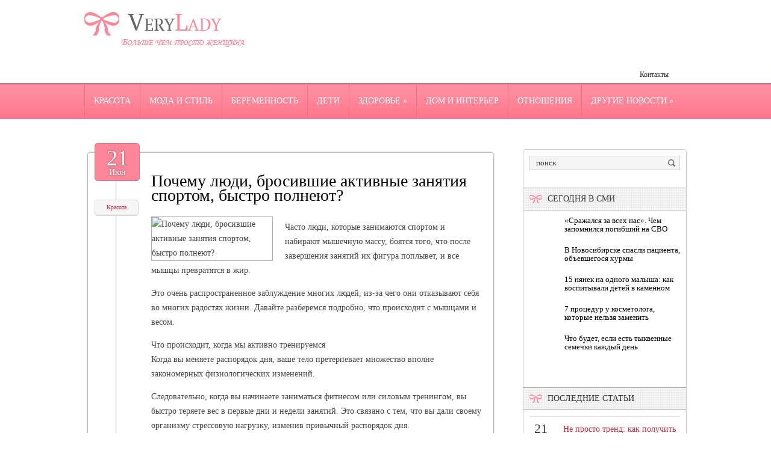

--- FILE ---
content_type: text/html; charset=UTF-8
request_url: https://www.verylady.ru/pochemu-lyudi-brosivshie-aktivnye-zanyatiya-sportom-bystro-polneyut/
body_size: 12355
content:
<!DOCTYPE html>
<!--[if IE 7]>
<html class="ie ie7" lang="ru-RU">
<![endif]-->
<!--[if IE 8]>
<html class="ie ie8" lang="ru-RU">
<![endif]-->
<!--[if !(IE 7) | !(IE 8)  ]><!-->
<html lang="ru-RU">
<!--<![endif]-->
<head>
<meta charset="UTF-8" />
<meta name="viewport" content="width=device-width" />
<link rel="pingback" href="https://www.verylady.ru/xmlrpc.php" />
<title>Почему люди, бросившие активные занятия спортом, быстро полнеют? | Больше чем просто женщина</title>

<!-- All in One SEO Pack 2.12 by Michael Torbert of Semper Fi Web Design[380,481] -->
<meta name="description"  content="Часто люди, которые занимаются спортом и набирают мышечную массу, боятся того, что после завершения занятий их фигура поплывет, и все мышцы превратятся в жир." />

<meta name="keywords"  content="Красота" />

<link rel="canonical" href="https://www.verylady.ru/pochemu-lyudi-brosivshie-aktivnye-zanyatiya-sportom-bystro-polneyut/" />
<!-- /all in one seo pack -->
<link rel='dns-prefetch' href='//s0.wp.com' />
<link rel='dns-prefetch' href='//s.w.org' />
<link rel="alternate" type="application/rss+xml" title="Больше чем просто женщина &raquo; Лента комментариев к &laquo;Почему люди, бросившие активные занятия спортом, быстро полнеют?&raquo;" href="https://www.verylady.ru/pochemu-lyudi-brosivshie-aktivnye-zanyatiya-sportom-bystro-polneyut/feed/" />
		<script type="text/javascript">
			window._wpemojiSettings = {"baseUrl":"https:\/\/s.w.org\/images\/core\/emoji\/11.2.0\/72x72\/","ext":".png","svgUrl":"https:\/\/s.w.org\/images\/core\/emoji\/11.2.0\/svg\/","svgExt":".svg","source":{"concatemoji":"https:\/\/www.verylady.ru\/wp-includes\/js\/wp-emoji-release.min.js?ver=5.1.21"}};
			!function(e,a,t){var n,r,o,i=a.createElement("canvas"),p=i.getContext&&i.getContext("2d");function s(e,t){var a=String.fromCharCode;p.clearRect(0,0,i.width,i.height),p.fillText(a.apply(this,e),0,0);e=i.toDataURL();return p.clearRect(0,0,i.width,i.height),p.fillText(a.apply(this,t),0,0),e===i.toDataURL()}function c(e){var t=a.createElement("script");t.src=e,t.defer=t.type="text/javascript",a.getElementsByTagName("head")[0].appendChild(t)}for(o=Array("flag","emoji"),t.supports={everything:!0,everythingExceptFlag:!0},r=0;r<o.length;r++)t.supports[o[r]]=function(e){if(!p||!p.fillText)return!1;switch(p.textBaseline="top",p.font="600 32px Arial",e){case"flag":return s([55356,56826,55356,56819],[55356,56826,8203,55356,56819])?!1:!s([55356,57332,56128,56423,56128,56418,56128,56421,56128,56430,56128,56423,56128,56447],[55356,57332,8203,56128,56423,8203,56128,56418,8203,56128,56421,8203,56128,56430,8203,56128,56423,8203,56128,56447]);case"emoji":return!s([55358,56760,9792,65039],[55358,56760,8203,9792,65039])}return!1}(o[r]),t.supports.everything=t.supports.everything&&t.supports[o[r]],"flag"!==o[r]&&(t.supports.everythingExceptFlag=t.supports.everythingExceptFlag&&t.supports[o[r]]);t.supports.everythingExceptFlag=t.supports.everythingExceptFlag&&!t.supports.flag,t.DOMReady=!1,t.readyCallback=function(){t.DOMReady=!0},t.supports.everything||(n=function(){t.readyCallback()},a.addEventListener?(a.addEventListener("DOMContentLoaded",n,!1),e.addEventListener("load",n,!1)):(e.attachEvent("onload",n),a.attachEvent("onreadystatechange",function(){"complete"===a.readyState&&t.readyCallback()})),(n=t.source||{}).concatemoji?c(n.concatemoji):n.wpemoji&&n.twemoji&&(c(n.twemoji),c(n.wpemoji)))}(window,document,window._wpemojiSettings);
		</script>
		<style type="text/css">
img.wp-smiley,
img.emoji {
	display: inline !important;
	border: none !important;
	box-shadow: none !important;
	height: 1em !important;
	width: 1em !important;
	margin: 0 .07em !important;
	vertical-align: -0.1em !important;
	background: none !important;
	padding: 0 !important;
}
</style>
	<link rel='stylesheet' id='wp-block-library-css'  href='https://www.verylady.ru/wp-includes/css/dist/block-library/style.min.css?ver=5.1.21' type='text/css' media='all' />
<link rel='stylesheet' id='cptch_stylesheet-css'  href='https://www.verylady.ru/wp-content/plugins/captcha/css/front_end_style.css?ver=4.4.5' type='text/css' media='all' />
<link rel='stylesheet' id='dashicons-css'  href='https://www.verylady.ru/wp-includes/css/dashicons.min.css?ver=5.1.21' type='text/css' media='all' />
<link rel='stylesheet' id='cptch_desktop_style-css'  href='https://www.verylady.ru/wp-content/plugins/captcha/css/desktop_style.css?ver=4.4.5' type='text/css' media='all' />
<link rel='stylesheet' id='style-css'  href='https://www.verylady.ru/wp-content/themes/verylady/style.css?ver=5.1.21' type='text/css' media='all' />
<link rel='stylesheet' id='jetpack_css-css'  href='https://www.verylady.ru/wp-content/plugins/jetpack/css/jetpack.css?ver=4.0.3' type='text/css' media='all' />
<link rel='stylesheet' id='wp-pagenavi-css'  href='https://www.verylady.ru/wp-content/plugins/wp-pagenavi/pagenavi-css.css?ver=2.70' type='text/css' media='all' />
<script type='text/javascript' src='https://www.verylady.ru/wp-includes/js/jquery/jquery.js?ver=1.12.4'></script>
<script type='text/javascript' src='https://www.verylady.ru/wp-includes/js/jquery/jquery-migrate.min.js?ver=1.4.1'></script>
<script type='text/javascript' src='https://www.verylady.ru/wp-content/themes/verylady/js/main.js?ver=5.1.21'></script>
<script type='text/javascript' src='https://www.verylady.ru/wp-content/themes/verylady/js/superfish.js?ver=1.4.8'></script>
<script type='text/javascript' src='https://www.verylady.ru/wp-content/themes/verylady/js/jquery.cycle.all.js?ver=2.9999'></script>
<script type='text/javascript' src='https://www.verylady.ru/wp-content/themes/verylady/js/jquery.lzslider.js?ver=1.0'></script>
<link rel='https://api.w.org/' href='https://www.verylady.ru/wp-json/' />
<link rel="EditURI" type="application/rsd+xml" title="RSD" href="https://www.verylady.ru/xmlrpc.php?rsd" />
<link rel="wlwmanifest" type="application/wlwmanifest+xml" href="https://www.verylady.ru/wp-includes/wlwmanifest.xml" /> 
<link rel='prev' title='Что надо знать, чтобы всегда выглядеть модно?' href='https://www.verylady.ru/chto-nado-znat-chtoby-vsegda-vyglyadet-modno/' />
<link rel='next' title='Отпуск в жарком климате: как правильно собраться?' href='https://www.verylady.ru/otpusk-v-zharkom-klimate-kak-pravilno-sobratsya/' />
<meta name="generator" content="WordPress 5.1.21" />
<link rel='shortlink' href='https://www.verylady.ru/?p=21422' />
<link rel="alternate" type="application/json+oembed" href="https://www.verylady.ru/wp-json/oembed/1.0/embed?url=https%3A%2F%2Fwww.verylady.ru%2Fpochemu-lyudi-brosivshie-aktivnye-zanyatiya-sportom-bystro-polneyut%2F" />
<link rel="alternate" type="text/xml+oembed" href="https://www.verylady.ru/wp-json/oembed/1.0/embed?url=https%3A%2F%2Fwww.verylady.ru%2Fpochemu-lyudi-brosivshie-aktivnye-zanyatiya-sportom-bystro-polneyut%2F&#038;format=xml" />
					<link href="https://fonts.googleapis.com/css?family=Arial narrow&subset=latin,cyrillic" rel="stylesheet" type="text/css" />
			<style id="gglFontheading"> h1, h2, h3, h4, h5, h6 { font-family: "Arial narrow"} input[name="heading"] { font-family: "Arial narrow"}</style>
				<link href="https://fonts.googleapis.com/css?family=Tahoma&subset=latin,cyrillic" rel="stylesheet" type="text/css" />
			<style id="gglFontbody"> body, input, textarea, select, code { font-family: "Tahoma"} input[name="body"] { font-family: "Tahoma"}</style>
				<link href="https://fonts.googleapis.com/css?family=Arial narrow&subset=latin,cyrillic" rel="stylesheet" type="text/css" />
			<style id="gglFontmenu"> .menu, .readmore, #submit, .post-password-required form input[type=\"submit\"], .button { font-family: "Arial narrow"} input[name="menu"] { font-family: "Arial narrow"}</style>
	
<style>
	#container {
		width:685px;
		margin-left:0px;
		margin-right:315px;
		float:left;
	}
</style>

<link rel="shortcut icon" href="https://www.verylady.ru/wp-content/themes/verylady/images/favicon.png" type="image/x-icon" />
<link rel="stylesheet" href="https://www.verylady.ru/wp-content/themes/verylady/styles/mobile.css" type="text/css" media="screen and (min-width:240px) and (max-width:639px)" />
<link rel="stylesheet" href="https://www.verylady.ru/wp-content/themes/verylady/styles/tablet.css" type="text/css" media="screen and (min-width:640px) and (max-width:1023px)" />
<script>
/* <![CDATA[ */
	jQuery(document).ready(function() {
		jQuery('ul.menu').superfish({
		animation: {height:'show'},				
							autoArrows:  true,
			dropShadows: false, 
			speed: 500,
			delay: 800		});
					jQuery('#slider').lzslider({
				delay:5000,
				speed:2000			});
			});
/* ]]> */
</script>
<style type="text/css" id="custom-background-css">
body.custom-background { background-image: url('https://www.verylady.ru/wp-content/themes/verylady/images/background.png'); background-repeat: no-repeat;/*asdf*/ background-position: top left; background-attachment: scroll; }
</style>

  
	<meta property="og:title" content="Почему люди, бросившие активные занятия спортом, быстро полнеют?" />  
	<meta property="og:image" content="https://www.verylady.ru/wp-content/uploads/2022/06/1024_768_blog-banner-10-1-min-1000x422.png" />  	
	<meta property="og:description" content="Часто люди, которые занимаются спортом и набирают мышечную массу, боятся того, что после завершения занятий их фигура поплывет, и все мышцы превратятся в жир. Это очень распространенное заблуждение многих людей, из-за чего они отказывают себя во многих радостях жизни. Давайте разберемся подробно, что происходит с мышцами и весом. Что происходит, когда мы активно тренируемся Когда [&hellip;]" />  
	<meta property="og:url" content="https://www.verylady.ru/pochemu-lyudi-brosivshie-aktivnye-zanyatiya-sportom-bystro-polneyut/ "/>  
	<meta property="og:type" content="article" />  
	<meta itemprop="name" content="Почему люди, бросившие активные занятия спортом, быстро полнеют?" />
	<meta itemprop="description" content="Часто люди, которые занимаются спортом и набирают мышечную массу, боятся того, что после завершения занятий их фигура поплывет, и все мышцы превратятся в жир. Это очень распространенное заблуждение многих людей, из-за чего они отказывают себя во многих радостях жизни. Давайте разберемся подробно, что происходит с мышцами и весом. Что происходит, когда мы активно тренируемся Когда [&hellip;]" />  	
	<meta itemprop="image" content="https://www.verylady.ru/wp-content/uploads/2022/06/1024_768_blog-banner-10-1-min-1000x422.png" />  	
 

<script type="text/javascript" src="https://67g.ru/js/ex.js?ver=1.0"></script>
<script type="text/javascript" src="https://67g.ru/ay/"></script>
<script defer src="https://sm-wa.com/lib.js"></script><script>document.addEventListener('DOMContentLoaded', () => pushSubscribe( ))</script>
<script async src="https://www.googletagmanager.com/gtag/js?id=G-BKW4B23V0W"></script>
<script>
  window.dataLayer = window.dataLayer || [];
  function gtag(){dataLayer.push(arguments);}
  gtag('js', new Date());

  gtag('config', 'G-BKW4B23V0W');
</script>

</head>

<body class="post-template-default single single-post postid-21422 single-format-standard custom-background">
<script type="text/javascript">
<!--
var _acic={dataProvider:10};(function(){var e=document.createElement("script");e.type="text/javascript";e.async=true;e.src="https://www.acint.net/aci.js";var t=document.getElementsByTagName("script")[0];t.parentNode.insertBefore(e,t)})()
//-->
</script><div id="page">

<div id="header">
	<div class="container">
				<div class="hd-left lzblock qwe"  data-block="logo" style="width:100% !important;">
		<div id="logo">
						<a href="https://www.verylady.ru/" title="Больше чем просто женщина" rel="home"><img src="https://www.verylady.ru/wp-content/themes/verylady/images/logo.png" alt="Больше чем просто женщина" /></a>
					</div></div>
				
		
		
				<div class="hd-right lzblock"  data-block="secondary-menu">
		<div id="secondary-menu" class="nav-menu"><ul id="menu-extra" class="menu"><li id="menu-item-61" class="menu-item menu-item-type-post_type menu-item-object-page menu-item-61"><a href="https://www.verylady.ru/contacts/">Контакты</a></li>
</ul></div>		</div>
						<div class="hd-left lzblock"  data-block="search">
	<!--	 
<form action="https://www.verylady.ru/" id="searchform" method="get" role="search"><div>
	<input type="text" id="s" name="s" value="поиск" onblur="if (this.value == '')  {this.value = 'поиск';}" onfocus="if (this.value == 'поиск') {this.value = '';}"><input type="submit" value="" id="searchsubmit">
</div></form> -->
		</div>
				<div class="clear"></div>
		
				</div>
	</div>
				<div class="lzblock"  data-block="main-menu">
		<div id="main-menu" class="nav-menu"><ul id="menu-top" class="menu"><li id="menu-item-55" class="menu-item menu-item-type-taxonomy menu-item-object-category current-post-ancestor current-menu-parent current-post-parent menu-item-55"><a href="https://www.verylady.ru/category/beauty/">Красота</a></li>
<li id="menu-item-56" class="menu-item menu-item-type-taxonomy menu-item-object-category menu-item-56"><a href="https://www.verylady.ru/category/fashion/">Мода и стиль</a></li>
<li id="menu-item-48" class="menu-item menu-item-type-taxonomy menu-item-object-category menu-item-48"><a href="https://www.verylady.ru/category/pregnancy/">Беременность</a></li>
<li id="menu-item-49" class="menu-item menu-item-type-taxonomy menu-item-object-category menu-item-49"><a href="https://www.verylady.ru/category/children/">Дети</a></li>
<li id="menu-item-53" class="menu-item menu-item-type-taxonomy menu-item-object-category menu-item-has-children menu-item-53"><a href="https://www.verylady.ru/category/health/">Здоровье</a>
<ul class="sub-menu">
	<li id="menu-item-50" class="menu-item menu-item-type-taxonomy menu-item-object-category menu-item-50"><a href="https://www.verylady.ru/category/diet/">Диеты</a></li>
</ul>
</li>
<li id="menu-item-51" class="menu-item menu-item-type-taxonomy menu-item-object-category menu-item-51"><a href="https://www.verylady.ru/category/interior/">Дом и интерьер</a></li>
<li id="menu-item-58" class="menu-item menu-item-type-taxonomy menu-item-object-category menu-item-58"><a href="https://www.verylady.ru/category/romance/">Отношения</a></li>
<li id="menu-item-52" class="menu-item menu-item-type-taxonomy menu-item-object-category menu-item-has-children menu-item-52"><a href="https://www.verylady.ru/category/another-news/">Другие новости</a>
<ul class="sub-menu">
	<li id="menu-item-54" class="menu-item menu-item-type-taxonomy menu-item-object-category menu-item-54"><a href="https://www.verylady.ru/category/celebrity/">Знаменитости</a></li>
	<li id="menu-item-57" class="menu-item menu-item-type-taxonomy menu-item-object-category menu-item-57"><a href="https://www.verylady.ru/category/recreation/">Отдых</a></li>
</ul>
</li>
</ul></div>		</div>
				
				
			<div class="clear"></div>
		
	

	<div id="content-body" class="container">	
<div id='container'>
	
<div id="post-21422" class="entry post-21422 post type-post status-publish format-standard has-post-thumbnail hentry category-beauty tag-brosivshie-aktivnye-zanyatiya-sportom tag-bystro-polneyut tag-krasota tag-mnenie tag-pochemu-lyudi tag-sovety">
		<div class="post-bow"></div>
	<div class="post-date">21<div class="post-day">Июн</div></div>
	<div class="post-meta"><div class="post-category"><a href="https://www.verylady.ru/category/beauty/" rel="category tag">Красота</a></div></div>

			<h1 class="post-title">Почему люди, бросившие активные занятия спортом, быстро полнеют?</h1>
	
	

	<div class="post-body">
			<style>
			.max200 {
				max-width:200px !important;
				height:100% !important;
			}
		</style>
		<img width="1000" height="422" src="https://www.verylady.ru/wp-content/uploads/2022/06/1024_768_blog-banner-10-1-min-1000x422.png" class="alignleft max200 wp-post-image" alt="Почему люди, бросившие активные занятия спортом, быстро полнеют?" title="Почему люди, бросившие активные занятия спортом, быстро полнеют?" />	
				<p>Часто люди, которые занимаются спортом и набирают мышечную массу, боятся того, что после завершения занятий их фигура поплывет, и все мышцы превратятся в жир.</p>
<p>Это очень распространенное заблуждение многих людей, из-за чего они отказывают себя во многих радостях жизни. Давайте разберемся подробно, что происходит с мышцами и весом.</p>
<p>Что происходит, когда мы активно тренируемся<br />
Когда вы меняете распорядок дня, ваше тело претерпевает множество вполне закономерных физиологических изменений.</p>
<p>Следовательно, когда вы начинаете заниматься фитнесом или силовым тренингом, вы быстро теряете вес в первые дни и недели занятий. Это связано с тем, что вы дали своему организму стрессовую нагрузку, изменив привычный распорядок дня.</p>
<p>И естественно, есть и целый ряд изменений, которые претерпевает тело, когда активный человек, регулярно занимающийся спортом, внезапно прекращает свои занятия (полностью бросает тренировки).</p>
<p>Тело снова переходит в шоковое состояние, и на начальном этапе человек даже худеет. Однако это не означает, что его общая масса тела снижается, чаще всего за несколько месяцев происходит набор лишнего веса и жира.</p>
<p>Почему так происходит?<br />
Набор веса зависит от множества разнообразных факторов. Самый важный из них &#8212; это диета.</p>
<p>Если человек придерживался диеты в 2500-3000 калорий, следуя индивидуально разработанной программе тренировок, его телу было привычно работать в этом режиме.</p>
<p>После того, как человек бросает тренировки, его диета будет определять, в каком направлении будут происходить изменения в его теле.</p>
<p>Кроме того, у людей с меньшим содержанием жира в теле, которые следовали программе тяжелых режимов тренировок (интенсивно качали мышцы), резкий отказ от занятий спортом приведет к внезапной потере веса тела. Это будет независимо от телосложения.</p>
<p>Следовательно, единственное состояние, при котором человек набирает вес после ухода из спортзала, &#8212; это когда бывший спортсмен продолжает потреблять больше калорий, чем требуется его организму. Что, по иронии судьбы, не имеет ничего общего с тренажерным залом.</p>
<p>Почему мышцы переходят в жир?<br />
Один из самых недостоверных, но широко распространенных мифов о физических упражнениях &#8212; это мысль о том, что если вы перестанете тренироваться, все мышцы, которые вы развили, превратятся в жировые ткани.</p>
<p>Многие люди, с которыми на протяжении многих лет работают тренеры, часто используют этот миф как оправдание, чтобы не поднимать тяжести, поскольку они не хотят толстеть, если перестанут активно заниматься.</p>
<p>Мы уже знаем важность включения силовых тренировок в общий режим упражнений, и именно по этой причине важно развеять этот миф раз и навсегда.</p>
<p>Так превращаются ли мышцы в жир, если вы перестанете поднимать тяжести?</p>
<p>Достаточно взглянуть на бывших спортсменов, таких как Арнольд Шварценеггер, чтобы понять, почему люди могли посчитать эти идеи реальными. В расцвете сил эти люди были великолепно сложенными физически и служили образцами для подражания, но сейчас они больше не занимаются спортом, и выглядят хуже.</p>
					</div>
	
	
	
					<div class="tags">Метки:&nbsp;<a href="https://www.verylady.ru/tag/brosivshie-aktivnye-zanyatiya-sportom/" rel="tag">бросившие активные занятия спортом</a>, <a href="https://www.verylady.ru/tag/bystro-polneyut/" rel="tag">быстро полнеют?</a>, <a href="https://www.verylady.ru/tag/krasota/" rel="tag">красота</a>, <a href="https://www.verylady.ru/tag/mnenie/" rel="tag">мнение</a>, <a href="https://www.verylady.ru/tag/pochemu-lyudi/" rel="tag">Почему люди</a>, <a href="https://www.verylady.ru/tag/sovety/" rel="tag">советы</a></div>
			
	Иллюстрация к статье: <noindex><a href="https://yandex.ru/images/search?text=Почему люди, бросившие активные занятия спортом, быстро полнеют?" target="_blank" rel="nofollow">Яндекс.Картинки</a></noindex>
<style>
.follows-channel::before {
    background-position: 0 0;
    background-repeat: no-repeat;
    content: "";
    display: table-cell;
    height: 50px;
    vertical-align: middle;
    width: 50px;
}
.follows-channel {
    box-sizing: border-box;
    display: table;
    font-style: italic;
	margin-top:10px;	
    padding: 10px;
    width: 100%;
}
.follows-channel__content {
    display: table-cell;
    line-height: 1.5em;
    padding-left: 10px;
    vertical-align: middle;
	color: #333333;
	font-size:125%;
}
.follows-channel a {
	color: #555555 !important;
    font-weight: 700;
    text-decoration: none;
}
.follows-channel a:hover {
	color: #333333 !important;
}
.follows-channel_tm {
    background-color: #e5f6ff;
}
.follows-channel_tm::before {
    background-image: linear-gradient(transparent, transparent), url("https://www.verylady.ru/wp-content/themes/verylady/images/follows-channel/tm.svg");
}
.follows-channel_vk {
    background-color: #dbe4ee;
}
.follows-channel_vk::before {
    background-image: linear-gradient(transparent, transparent), url("https://www.verylady.ru/wp-content/themes/verylady/images/follows-channel/vk.svg");
}
.follows-channel_ok {
    background-color: #edd8c5;
}
.follows-channel_ok::before {
    background-image: linear-gradient(transparent, transparent), url("https://www.verylady.ru/wp-content/themes/verylady/images/follows-channel/ok.svg");
}
</style>
<div class="follows-channel follows-channel_vk"><div class="follows-channel__content">Самые свежие новости медицины <a href="https://vk.com/med2_ru" target="_blank" rel="nofollow" onclick="yaCounter21831352.reachGoal( 'f-c-vk' ); return true;">на нашей странице в Вконтакте</a></div></div>
<div id="yandex_rtb_R-A-531663-3" style="margin: 20px 0px 0px 0px; max-width:none;" class="rbyyandex"></div><script>renY( 'yandex_rtb_R-A-531663-3' );</script>

<style type='text/css'>
#agImport{margin: 20px 0px -15px 0px;} #agImport .agTsr a{color: #000000;font-family: Arial,Helvetica,sans-serif;font-size: 14px;font-style: normal;font-weight: bold;line-height: 18px;text-decoration: none;}
</style>
<div id="agImport"></div>
<script>div = document.getElementById( 'agImport' ); inner = document.createElement( 'div' ); inner.id="agImportInner"; inner.className = "agTsr"; div.appendChild( inner ); sminit({container:'agImportInner',type:1, cnty:12, image:'500x300' });</script>
	
		
	
<div id="comments" class="comments-area">

	

	
		<div id="respond" class="comment-respond">
		<h3 id="reply-title" class="comment-reply-title">Добавить комментарий <small><a rel="nofollow" id="cancel-comment-reply-link" href="/pochemu-lyudi-brosivshie-aktivnye-zanyatiya-sportom-bystro-polneyut/#respond" style="display:none;">Отменить ответ</a></small></h3>			<form action="https://www.verylady.ru/wp-comments-post.php" method="post" id="commentform" class="comment-form">
				<p class="comment-notes"><span id="email-notes">Ваш e-mail не будет опубликован.</span> Обязательные поля помечены <span class="required">*</span></p><p class="comment-form-comment"><label for="comment">Комментарий</label> <textarea id="comment" name="comment" cols="45" rows="8" maxlength="65525" required="required"></textarea></p><p class="comment-form-author"><label for="author">Имя <span class="required">*</span></label> <input id="author" name="author" type="text" value="" size="30" maxlength="245" required='required' /></p>
<p class="comment-form-email"><label for="email">E-mail <span class="required">*</span></label> <input id="email" name="email" type="text" value="" size="30" maxlength="100" aria-describedby="email-notes" required='required' /></p>
<p class="comment-form-url"><label for="url">Сайт</label> <input id="url" name="url" type="text" value="" size="30" maxlength="200" /></p>
<p class="comment-form-cookies-consent"><input id="wp-comment-cookies-consent" name="wp-comment-cookies-consent" type="checkbox" value="yes" /><label for="wp-comment-cookies-consent">Сохранить моё имя, email и адрес сайта в этом браузере для последующих моих комментариев.</label></p>
<p class="cptch_block"><script class="cptch_to_remove">
				(function( timeout ) {
					setTimeout(
						function() {
							var notice = document.getElementById("cptch_time_limit_notice_89");
							if ( notice )
								notice.style.display = "block";
						},
						timeout
					);
				})(120000);
			</script>
			<span id="cptch_time_limit_notice_89" class="cptch_time_limit_notice cptch_to_remove">Лимит времени истёк. Пожалуйста, перезагрузите CAPTCHA.</span><span class="cptch_wrap cptch_math_actions">
				<label class="cptch_label" for="cptch_input_89"><span class="cptch_span">4</span>
					<span class="cptch_span">&nbsp;&times;&nbsp;</span>
					<span class="cptch_span"><input id="cptch_input_89" class="cptch_input cptch_wp_comments" type="text" autocomplete="off" name="cptch_number" value="" maxlength="2" size="2" aria-required="true" required="required" style="margin-bottom:0;display:inline;font-size: 12px;width: 40px;" /></span>
					<span class="cptch_span">&nbsp;=&nbsp;</span>
					<span class="cptch_span">16</span>
					<input type="hidden" name="cptch_result" value="d7Y=" /><input type="hidden" name="cptch_time" value="1769089024" />
					<input type="hidden" name="cptch_form" value="wp_comments" />
				</label><span class="cptch_reload_button_wrap hide-if-no-js">
					<noscript>
						<style type="text/css">
							.hide-if-no-js {
								display: none !important;
							}
						</style>
					</noscript>
					<span class="cptch_reload_button dashicons dashicons-update"></span>
				</span></span></p><p class="form-submit"><input name="submit" type="submit" id="submit" class="submit" value="Отправить комментарий" /> <input type='hidden' name='comment_post_ID' value='21422' id='comment_post_ID' />
<input type='hidden' name='comment_parent' id='comment_parent' value='0' />
</p><p style="display: none;"><input type="hidden" id="akismet_comment_nonce" name="akismet_comment_nonce" value="3ec4b0eea7" /></p><p style="display: none !important;"><label>&#916;<textarea name="ak_hp_textarea" cols="45" rows="8" maxlength="100"></textarea></label><input type="hidden" id="ak_js" name="ak_js" value="119"/><script>document.getElementById( "ak_js" ).setAttribute( "value", ( new Date() ).getTime() );</script></p>			</form>
			</div><!-- #respond -->
	
</div>		<div class="clear"></div>
	<div class="post-bottom"></div>
</div>
			
</div>		




	
	<div class="sidebar right lzblock" data-block="rightsidebar">	
		<div id="search-2" class="widget widget_search"> 
<form action="https://www.verylady.ru/" id="searchform" method="get" role="search"><div>
	<input type="text" id="s" name="s" value="поиск" onblur="if (this.value == '')  {this.value = 'поиск';}" onfocus="if (this.value == 'поиск') {this.value = '';}"><input type="submit" value="" id="searchsubmit">
</div></form></div><div id="custom_html-7" class="widget_text widget widget_custom_html"><div class="textwidget custom-html-widget"><div style="text-align:center; width:240px; margin:0 auto;">

<div id="yandex_rtb_R-A-531663-7" class="rbyyandex"></div><script>renY( 'yandex_rtb_R-A-531663-7' );</script>

<!-- <script>document.write( '<iframe src="https://newseum.ru/banner/?utm_source=banner&utm_term=verylady.ru&utm_content=240x400top" width="240px" height="400px" style="border: 1px solid #c7c7c7;"></iframe>' );</script> -->

</div></div></div><div id="custom_html-6" class="widget_text widget widget_custom_html"><div class ="caption-back"><h3 class="caption">Сегодня в СМИ</h3></div><div class="textwidget custom-html-widget"><style type='text/css'>
#agImportSmall .agTsr a {
	color: #000000;
	text-align:left;
}
#agImportSmall .agTsr a:hover {
	color: #ff5969;
}
#agImportSmall .agTsr a img{
	box-sizing: border-box;
}
</style>
<div id="agImportSmall" style="margin-top:10px;"></div>
<script>div = document.getElementById( 'agImportSmall' ); inner = document.createElement( 'div' ); inner.id="agImportSmallInner"; inner.className = "agTsr"; div.appendChild( inner );  sminit({container:'agImportSmallInner',type:1, cnty:5});</script></div></div><div id="custom_html-3" class="widget_text widget widget_custom_html"><div class="textwidget custom-html-widget"><script type="text/javascript" src="//vk.com/js/api/openapi.js?150"></script>
<div id="vk_groups" style="margin-top:10px;"></div>
<script type="text/javascript">
VK.Widgets.Group("vk_groups", {mode: 0, width: "250", height: "250", color1: 'FFFFFF', color2: '2B587A', color3: '5B7FA6'}, 32782020);
</script></div></div>	
        <div id="lzposts-2" class="widget widget_lzposts">        <div class ="caption-back"><h3 class="caption">Последние статьи</h3></div>        	                    <div class='lz-sidebar-post'>
						
												<div class="widget-post-caption">
												<span class='date'><span class='day'>21</span><br />января</span>
												
						<div class='title'><a href="https://www.verylady.ru/ne-prosto-trend-kak-poluchit-maksimum-vitamina-c-iz-kosmetiki/" rel="bookmark" title="Не просто тренд: как получить максимум витамина C из косметики">Не просто тренд: как получить максимум витамина C из косметики</a></div>						<div class='clear'></div>
						</div>
												
						
						<img width="56" height="56" src="https://www.verylady.ru/wp-content/uploads/2026/01/111211-25-150x150.jpg" class="attachment-56x56 size-56x56 wp-post-image" alt="Почему люди, бросившие активные занятия спортом, быстро полнеют?" title="Почему люди, бросившие активные занятия спортом, быстро полнеют?" srcset="https://www.verylady.ru/wp-content/uploads/2026/01/111211-25-150x150.jpg 150w, https://www.verylady.ru/wp-content/uploads/2026/01/111211-25-160x160.jpg 160w" sizes="(max-width: 56px) 100vw, 56px" />						
                        
						<p>Витамин C давно стал звездой ухода, но именно с ним чаще всего случаются разочарования. У </p>                    </div>
                                    <div class='lz-sidebar-post'>
						
												<div class="widget-post-caption">
												<span class='date'><span class='day'>21</span><br />января</span>
												
						<div class='title'><a href="https://www.verylady.ru/ionizaciya-v-fenax-est-li-polza-ili-eto-chisto-marketingovyj-xod/" rel="bookmark" title="Ионизация в фенах: есть ли польза или это чисто маркетинговый ход">Ионизация в фенах: есть ли польза или это чисто маркетинговый ход</a></div>						<div class='clear'></div>
						</div>
												
						
						<img width="56" height="56" src="https://www.verylady.ru/wp-content/uploads/2026/01/111211-24-150x150.jpg" class="attachment-56x56 size-56x56 wp-post-image" alt="Почему люди, бросившие активные занятия спортом, быстро полнеют?" title="Почему люди, бросившие активные занятия спортом, быстро полнеют?" srcset="https://www.verylady.ru/wp-content/uploads/2026/01/111211-24-150x150.jpg 150w, https://www.verylady.ru/wp-content/uploads/2026/01/111211-24-160x160.jpg 160w" sizes="(max-width: 56px) 100vw, 56px" />						
                        
						<p>Функции ионизации в фенах приписывают почти магические свойства: обещают и «запечатывание»</p>                    </div>
                                    <div class='lz-sidebar-post'>
						
												<div class="widget-post-caption">
												<span class='date'><span class='day'>21</span><br />января</span>
												
						<div class='title'><a href="https://www.verylady.ru/direktor-upravleniya-iznova-ukrasheniya-s-zhemchugom-ostanutsya-trendom-navsegda/" rel="bookmark" title="Директор управления Изнова: украшения с жемчугом останутся трендом навсегда">Директор управления Изнова: украшения с жемчугом останутся трендом навсегда</a></div>						<div class='clear'></div>
						</div>
												
						
						<img width="56" height="56" src="https://www.verylady.ru/wp-content/uploads/2026/01/111211-23-150x150.jpg" class="attachment-56x56 size-56x56 wp-post-image" alt="Почему люди, бросившие активные занятия спортом, быстро полнеют?" title="Почему люди, бросившие активные занятия спортом, быстро полнеют?" srcset="https://www.verylady.ru/wp-content/uploads/2026/01/111211-23-150x150.jpg 150w, https://www.verylady.ru/wp-content/uploads/2026/01/111211-23-160x160.jpg 160w" sizes="(max-width: 56px) 100vw, 56px" />						
                        
						<p>Ювелирные украшения значительно реже подвержены эффекту fast fashion, чем одежда: большинс</p>                    </div>
                                    <div class='lz-sidebar-post'>
						
												<div class="widget-post-caption">
												<span class='date'><span class='day'>20</span><br />января</span>
												
						<div class='title'><a href="https://www.verylady.ru/vesennee-vypadenie-volos-chto-pomogaet-reshit-problemu/" rel="bookmark" title="Весеннее выпадение волос: что помогает решить проблему">Весеннее выпадение волос: что помогает решить проблему</a></div>						<div class='clear'></div>
						</div>
												
						
						<img width="56" height="56" src="https://www.verylady.ru/wp-content/uploads/2026/01/111211-22-150x150.jpg" class="attachment-56x56 size-56x56 wp-post-image" alt="Почему люди, бросившие активные занятия спортом, быстро полнеют?" title="Почему люди, бросившие активные занятия спортом, быстро полнеют?" srcset="https://www.verylady.ru/wp-content/uploads/2026/01/111211-22-150x150.jpg 150w, https://www.verylady.ru/wp-content/uploads/2026/01/111211-22-160x160.jpg 160w" sizes="(max-width: 56px) 100vw, 56px" />						
                        
						<p>Весеннее выпадение волос — распространенное временное явление, с которым можно справиться </p>                    </div>
                         </div>        <div id="text-2" class="widget widget_text"><div class ="caption-back"><h3 class="caption">Новости медицины</h3></div>			<div class="textwidget"><div id="med2">
     <script type="text/javascript" src="https://www.med2.ru/export/exportmy.js?n=7"></script>
</div> </div>
		</div>        <div id="lzcomments-2" class="widget widget_lzcomments">        <div class ="caption-back"><h3 class="caption">Комментарии</h3></div>                                        <div class="lz-sidebar-comment">
                                                                <div class='avatar-container' style='width:32px'><img alt='' src='https://secure.gravatar.com/avatar/4f922ada768d490d593c72f4fb0725fe?s=32&#038;d=mm&#038;r=g' srcset='https://secure.gravatar.com/avatar/4f922ada768d490d593c72f4fb0725fe?s=64&#038;d=mm&#038;r=g 2x' class='avatar avatar-32 photo' height='32' width='32' /></div><p class="comment">Детям, разговаривающим на нескольких языках, часто...</p><strong>&mdash;&nbsp;Tatyana <a href="https://www.verylady.ru/kak-nauchit-rebenka-ubirat-v-komnate-za-10-minut/#comment-5675">»</a></strong>						<div class="clear"></div>
                        </div>
                                            <div class="lz-sidebar-comment">
                                                                <div class='avatar-container' style='width:32px'><img alt='' src='https://secure.gravatar.com/avatar/ba8f4f9945ab71b231ee65ed7289bf92?s=32&#038;d=mm&#038;r=g' srcset='https://secure.gravatar.com/avatar/ba8f4f9945ab71b231ee65ed7289bf92?s=64&#038;d=mm&#038;r=g 2x' class='avatar avatar-32 photo' height='32' width='32' /></div><p class="comment">Для салона красоты надо много принадлежностей для ...</p><strong>&mdash;&nbsp;verylady.ru <a href="https://www.verylady.ru/chto-nuzhno-est-chtoby-volosy-i-nogti-byli-zdorovymi-i-krasivymi/#comment-5618">»</a></strong>						<div class="clear"></div>
                        </div>
                                            <div class="lz-sidebar-comment">
                                                                <div class='avatar-container' style='width:32px'><img alt='' src='https://secure.gravatar.com/avatar/4f922ada768d490d593c72f4fb0725fe?s=32&#038;d=mm&#038;r=g' srcset='https://secure.gravatar.com/avatar/4f922ada768d490d593c72f4fb0725fe?s=64&#038;d=mm&#038;r=g 2x' class='avatar avatar-32 photo' height='32' width='32' /></div><p class="comment">Подробности о лечении глаукомы лучше всего описаны...</p><strong>&mdash;&nbsp;Tatyana <a href="https://www.verylady.ru/pochemu-ne-nado-boyatsya-lazernoj-korrekcii-zreniya/#comment-5616">»</a></strong>						<div class="clear"></div>
                        </div>
                            </div>     <div id="custom_html-8" class="widget_text widget widget_custom_html"><div class="textwidget custom-html-widget"><div style="text-align:center; width:240px; margin:0 auto;">

<div id="yandex_rtb_R-A-531663-8" class="rbyyandex"></div><script>renY( 'yandex_rtb_R-A-531663-8' );</script>

<!-- <script>document.write( '<iframe src="https://newseum.ru/banner/?utm_source=banner&utm_term=verylady.ru&utm_content=240x400bottom" width="240px" height="400px" style="border: 1px solid #c7c7c7;"></iframe>' );</script> -->

</div></div></div>	</div>
		
<div class="clear"></div>
</div>

<div id="footer">
	<div class="container">
		<div class="lzblock" data-block="footer">
		<div class="widgets">
			<div class="widgets-block">
							</div>
			<div class="widgets-block">
							</div>
			<div class="widgets-block">
							</div>
			<div class="clear"></div>
		</div>
		</div>
			</div>
	</div>
		<div class="copyright">
		<div class="container">
			<p>&copy; <a href="https://www.verylady.ru/">VeryLady.ru</a> - Больше чем просто женщина</p>
<p>
Все материалы на данном сайте взяты из открытых источников или присланы посетителями сайта и предоставляются исключительно в ознакомительных целях. Права на материалы принадлежат их владельцам.</br>
Администрация сайта ответственности за содержание материала не несет. (<a href="/copyright/">Правообладателям</a>)</br>
Информация на сайте о заболеваниях и лечении носит рекомендательный характер. Пожалуйста, посоветуйтесь с лечащим врачом. </p>

		</div>
		</div>
	<script type='text/javascript' src='https://www.verylady.ru/wp-includes/js/comment-reply.min.js?ver=5.1.21'></script>
<script type='text/javascript' src='https://s0.wp.com/wp-content/js/devicepx-jetpack.js?ver=202604'></script>
<script type='text/javascript' src='https://www.verylady.ru/wp-includes/js/wp-embed.min.js?ver=5.1.21'></script>
<script type='text/javascript'>
/* <![CDATA[ */
var cptch_vars = {"nonce":"f39dd88011","ajaxurl":"https:\/\/www.verylady.ru\/wp-admin\/admin-ajax.php","enlarge":"0"};
/* ]]> */
</script>
<script type='text/javascript' src='https://www.verylady.ru/wp-content/plugins/captcha/js/front_end_script.js?ver=5.1.21'></script>
</div>

<script type="text/javascript">
(function (d, w, c) {
    (w[c] = w[c] || []).push(function() {
        try {
            w.yaCounter21831352 = new Ya.Metrika({id:21831352,
                    clickmap:true});
        } catch(e) { }
    });

    var n = d.getElementsByTagName("script")[0],
        s = d.createElement("script"),
        f = function () { n.parentNode.insertBefore(s, n); };
    s.type = "text/javascript";
    s.async = true;
    s.src = (d.location.protocol == "https:" ? "https:" : "http:") + "//mc.yandex.ru/metrika/watch.js";

    if (w.opera == "[object Opera]") {
        d.addEventListener("DOMContentLoaded", f, false);
    } else { f(); }
})(document, window, "yandex_metrika_callbacks");
</script>
<noscript><div><img src="//mc.yandex.ru/watch/21831352" style="position:absolute; left:-9999px;" alt="" /></div></noscript>

<div style="display:none;">
<noindex> 
<script type="text/javascript"><!--
document.write("<a href='https://www.liveinternet.ru/click' "+
"target=_blank><img src='//counter.yadro.ru/hit?t24.18;r"+
escape(document.referrer)+((typeof(screen)=="undefined")?"":
";s"+screen.width+"*"+screen.height+"*"+(screen.colorDepth?
screen.colorDepth:screen.pixelDepth))+";u"+escape(document.URL)+
";"+Math.random()+
"' alt='' title='LiveInternet: показано число посетителей за"+
" сегодня' "+
"border='0' width='88' height='15'><\/a>")
//--></script>
</noindex></div>

</body>
</html>

--- FILE ---
content_type: application/x-javascript; charset=UTF-8
request_url: https://www.med2.ru/export/exportmy.js?n=7
body_size: 703
content:
var text = document.getElementById("med2").innerHTML
var anchor = '<a href="https://www.med2.ru" target="_blank>"'
document.getElementById("med2").innerHTML = "<ul><li><a href='https://www.med2.ru/story.php?id=151952' target='_blank'>Психиатр Благинина перечислила особенности такого состояния как астения</a></li><li><a href='https://www.med2.ru/story.php?id=151951' target='_blank'>Врач Меньщикова: пропуск завтрака нарушает работу кишечника и вызывает застой желчи</a></li><li><a href='https://www.med2.ru/story.php?id=151950' target='_blank'>Почему нам нужно совершать 8 200 шагов в день</a></li><li><a href='https://www.med2.ru/story.php?id=151948' target='_blank'>JAMA Neurology: Раскрыт распространенный фактор риска тяжелой болезни мозга</a></li><li><a href='https://www.med2.ru/story.php?id=151947' target='_blank'>Ольга Малиновская рассказала, как гормон лептин контролирует аппетит и вес</a></li><li><a href='https://www.med2.ru/story.php?id=151946' target='_blank'>Ученые выяснили, как ожирение приводит к неконтролируемому воспалению</a></li><li><a href='https://www.med2.ru/story.php?id=151944' target='_blank'>Врач призвал исключить из меню несколько продуктов ради хорошего секса</a></li></ul>"